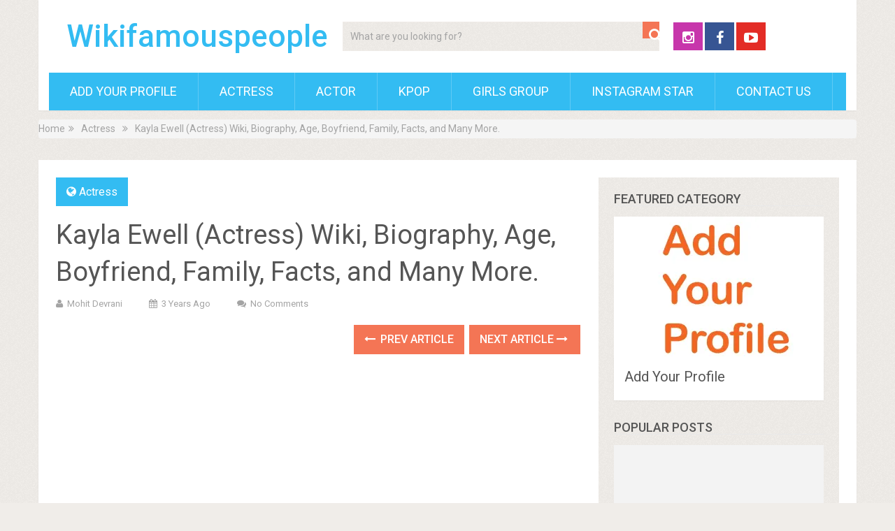

--- FILE ---
content_type: text/html; charset=utf-8
request_url: https://www.google.com/recaptcha/api2/aframe
body_size: 266
content:
<!DOCTYPE HTML><html><head><meta http-equiv="content-type" content="text/html; charset=UTF-8"></head><body><script nonce="ocRdHiq60qq1ecl7f2W8HA">/** Anti-fraud and anti-abuse applications only. See google.com/recaptcha */ try{var clients={'sodar':'https://pagead2.googlesyndication.com/pagead/sodar?'};window.addEventListener("message",function(a){try{if(a.source===window.parent){var b=JSON.parse(a.data);var c=clients[b['id']];if(c){var d=document.createElement('img');d.src=c+b['params']+'&rc='+(localStorage.getItem("rc::a")?sessionStorage.getItem("rc::b"):"");window.document.body.appendChild(d);sessionStorage.setItem("rc::e",parseInt(sessionStorage.getItem("rc::e")||0)+1);localStorage.setItem("rc::h",'1768942338439');}}}catch(b){}});window.parent.postMessage("_grecaptcha_ready", "*");}catch(b){}</script></body></html>

--- FILE ---
content_type: text/css
request_url: https://wikifamouspeople.com/wp-content/themes/Theme%20Installable/mts_sociallyviral/css/responsive.css
body_size: 2117
content:
html { overflow-x: hidden }
html.noscroll {
    position: static;
    overflow-y: auto;
    width: auto;
}
.main-container { max-width: 96% }
#mobile-menu-wrapper {
    position: fixed;
    top: 0;
    width: 300px;
    height: 100%;
    min-height: 100%;
    max-height: 100%;
    background: #222;
    left: -300px;
    overflow: auto;
    transition: left 500ms ease;
    -webkit-backface-visibility: hidden;
    z-index: 9999999;
}
.rtl #mobile-menu-wrapper {
    left: auto;
    right: -300px;
    border-right: 0;
    transition: right 500ms ease;
}
.main-container, body > footer {
    position: relative;
    left: 0;
    transition: left 500ms ease;
}
.rtl .main-container, body.rtl > footer {
    left: auto;
    right: 0;
    transition: right 500ms ease;
}
/* ------------------ @media {   } queries ------------------ */
@media screen and (max-width:1235px) { 
    #sticky.sticky-nav { max-width: 96% }
}
@media screen and (max-width: 1200px) { 
    .single-prev-next { display: none }
}
@media screen and (max-width:1050px) { 
    #wp-subscribe p.text { display: none }
    #wp-subscribe h4.title span {
        margin-bottom: 10px;
        font-size: 25px!important;
    }
    .widget-header #wp-subscribe h4.title span { font-size: 30px }
    .widget-header #wp-subscribe h4.title { font-size: 20px }
    #header .header-search {
        float: none;
        width: 35%;
    }
}
@media screen and (max-width:1000px) { 
    #move-to-top {
        margin-right: 0;
        right: 5px;
    }
    .rtl #move-to-top {
        margin-left: 0;
        left: 5px;
        right: auto;
    }
}
@media screen and (max-width:960px) { 
    .secondary-navigation { left: 0 }
    .rtl .secondary-navigation {
        left: auto;
        right: 0;
    }
    img {
        max-width: 100%;
        height: auto!important;
    }
    .ad-300 img { max-width: 100% }
    .ad-125 li { max-width: 40% }
    .ad-125 img {
        padding: 0;
        background: #FAFAFA;
        border: 0;
    }
    div#page.single { padding: 25px 2% }
    .copyrights { text-align: center }
    .copyright, .top {
        float: none;
        text-align: center;
    }
    a.toplink { top: 10px }
    .copyrights { padding-bottom: 10px }
}
@media screen and (max-width:900px) { 
    article.latestPost .title, article.latestPost .title a {
        font-size: 20px;
        line-height: 1.4;
    }
}
@media screen and (max-width:865px) { 
    #page, .container { max-width: 100% }
    footer .container { padding: 0 2% }
    #header .header-search {
        max-width: 250px;
        float: left;
        margin-left: 20px;
    }
    .rtl #header .header-search {
        float: right;
        margin-right: 20px;
        margin-left: 0;
    }
    #mobile-menu-overlay {
        position: fixed;
        width: 100%;
        height: 100%;
        top: 0;
        left: 0;
        z-index: 999;
        cursor: pointer;
        display: none;
        -webkit-backface-visibility: hidden;
        backface-visibility: hidden;
        background: rgba(0,0,0,.5);
    }
    html.noscroll {
        position: fixed;
        overflow-y: scroll;
        width: 100%;
    }
    .navigation {
        width: 100%;
    }
    #secondary-navigation {
        width: 100%!important;
        position: relative!important;
    }
    .navigation .menu a, .navigation .menu .fa > a, .navigation .menu .fa > a {
        color: #fff!important;
        background: transparent;
    }
    .navigation .menu {
        display: block!important;
        float: none;
        background: transparent;
        margin-bottom: 45px;
    }
    .navigation ul ul {
        visibility: visible!important;
        opacity: 1!important;
        position: relative;
        left: 0!important;
        border: 0;
        width: 100%;
    }
    .navigation ul li li {
        background: transparent;
        border: 0;
    }
    #navigation { height: auto }
    #navigation li, .navigation ul li li {
        width: 100%!important;
        float: left;
        position: relative;
    }
    .navigation ul li:after { display: none }
    .navigation ul li:before { display: none }
    #navigation li a {
        border-bottom: 1px solid rgba(0, 0, 0, 0.2)!important;
        width: 100%!important;
        box-sizing: border-box;
    }
    #footer-navigation #navigation li a {
        border-bottom: 0!important;
        width: auto!important;
        text-indent: 0;
    }
    #navigation a {
        text-align: left;
        width: 100%;
        text-indent: 25px;
    }
    a#pull {
        display: block;
        width: 100%;
        position: relative;
        color: #fff;
        padding: 10px 0;
        text-indent: 15px;
    }
    a#pull:after {
        content: "\f0c9";
        display: inline-block;
        position: absolute;
        right: 15px;
        top: 10px;
        font-family: FontAwesome;
    }
    .navigation ul .sfHover a, .navigation ul li:hover, .navigation ul .sfHover ul li { background: transparent }
    /*disable flayout*/
    #catcher { height: 0 !important }
    .sticky-navigation-active {
        position: relative !important;
        top: 0 !important;
    }
    /*-[ Responsive Navigation ]--------------------------------*/
    .main-container {
        position: relative;
        left: 0;
        transition: left 500ms ease;
    }
    .mobile-menu-active .main-container {
        left: 300px;
        transition: left 500ms ease;
    }
    .navigation.mobile-menu-wrapper {
        display: block;
        position: fixed;
        top: 0;
        left: -300px;
        z-index: 9999;
        width: 300px;
        height: 100%;
        background-color: #222222;
        border-right: 1px solid rgba(0, 0, 0, 0.2);
        overflow: auto;
        transition: left 500ms ease;
        -webkit-backface-visibility: hidden;
    }
    .mobile-menu-active .navigation.mobile-menu-wrapper { left: 0 }
    .navigation ul li {
        width: 100%;
        display: block;
    }
    .navigation ul li:hover { background: none }
    #primary-navigation ul li a, #primary-navigation ul ul a {
        padding: 9px 20px;
        width: 100%;
        border: none;
        border-bottom: 1px solid rgba(0, 0, 0, 0.1);
    }
    .navigation ul ul {
        position: static;
        width: 100%;
        background: none;
        border: none;
    }
    .navigation ul ul li {
        background: none;
        width: 100%;
    }
    .navigation i { display: inline }
    .navigation ul ul a { padding: 9px 30px !important }
    .navigation ul ul ul a { padding: 9px 27px !important }
    .navigation ul ul ul ul a { padding: 9px 20px 9px 40px !important }
    .navigation .toggle-caret {
        display: block;
        width: 42px;
        height: 42px;
        line-height: 42px;
        color: #ffffff;
        border-left: 1px solid rgba(0, 0, 0, 0.1);
        position: absolute;
        right: 0;
        top: 0;
        text-align: center;
        z-index: 99;
        cursor: pointer;
    }
    .navigation .menu-item-has-children.active > .toggle-caret i:before { content: "\f068" }
    .navigation .menu-item-has-children > a:after { content: '' }
    /*-[ Mega Menu ]--------------------------------*/
    #wpmm-megamenu .wpmm-subcategories {
        width: 100%;
        text-indent: 0;
    }
    #wpmm-megamenu .wpmm-posts { width: 100% }
    #wpmm-megamenu .wpmm-post {
        width: 100%!important;
        padding: 0 10px!important;
        text-align: center!important;
    }
    #wpmm-megamenu .wpmm-thumbnail img { float: left }
    .latestPost {
        width: 48%!important;
        margin-right: 2.6%;
    }
    .related-posts .latestPost.last { margin-right: 2.6%!important }
    .rtl .latestPost {
        margin-right: 0;
        margin-left: 2.6%;
    }
    .latestPost:nth-of-type(2n+2) {
        margin-right: 0;
        clear: none;
        float: right;
    }
    .related-posts .latestPost:nth-child(2n+2) {
        float: left;
        clear: none;
        margin-right: 0!important;
    }
    .related-posts .latestPost:nth-child(3n-2) { clear: none!important }
    .rtl .latestPost:nth-of-type(2n+2) {
        margin-left: 0;
        float: left;
    }
}
/* Force hide mobile menu on > 865 */
@media screen and (min-width:865px) { 
    .mobile-menu-active .main-container {
        position: relative!important;
        left: 0!important;
        transition: none!important;
    }
    .rtl.mobile-menu-active .main-container {
        left: auto!important;
        right: 0!important;
        transition: none!important;
    }
    #mobile-menu-wrapper { transition: none!important }
    .navigation.mobile-only { display: none }
    .mobile-menu-active .main-container, body.mobile-menu-active > footer { transition: none!important }
    .rtl.mobile-menu-active .main-container, body.rtl.mobile-menu-active > footer { transition: none!important }
}
@media screen and (max-width:840px) { 
    #header .header-search {
        max-width: 250px;
        float: right;
        margin-right: 24px;
    }
    .rtl #header .header-search {
        float: left;
        margin-left: 24px;
        margin-right: auto;
    }
}
@media screen and (max-width:728px) { 
    .latestPost:nth-child(3n+1) { clear: none !important }
    .logged-in .pace .pace-progress { top: 46px }
    #header h1, #header h2, .site-description {
        float: none;
        text-align: center;
        width: 100%;
        max-width: 100%;
        padding: 0;
    }
    #header h1, #header h2 {
        font-size: 40px;
        margin-bottom: 10px;
    }
    .site-description { margin-top: 0 }
    #logo a, #logo img {
        float: none!important;
        letter-spacing: 0;
    }
    .logo-wrap {
        margin-bottom: 10px;
        margin-top: 0;
        width: 100%;
        padding-left: 0;
        margin-left: 0;
    }
    #header .header-search {
        max-width: 60%;
        float: left;
        padding-left: 25px;
        margin-top: 0;
        margin-left: 0;
    }
    .rtl #header .header-search {
        float: right;
        padding-right: 25px;
        margin-right: 0;
    }
    #header .header-social { margin-top: 0 }
    .latestPost:nth-child(3n+1) { clear: left }
    .rtl .latestPost:nth-child(3n+1) { clear: right }
    .latestPost:nth-child(4) { clear: none }
    .latestPost.featuredPost { width: 100% }
    .homepage-widget, #wp-subscribe {
        width: 100%;
        box-sizing: border-box;
    }
    .widget-header #wp-subscribe h4.title span { margin-top: 0 }
    .widget-header #wp-subscribe h4.title { margin-bottom: 10px }
    .single-title {
        font-size: 30px!important;
        line-height: 1.4!important;
    }
    .widget-header #wp-subscribe p.footer-text { display: block }
    .rtl .related-posts .last { margin-right: 0 }
    .rtl .related-posts:nth-child(even) { margin-left: 0 }
    .rtl .related-posts:nth-child(odd) { margin-left: 3.04% }
}
@media screen and (max-width:720px) { 
    .secondary-navigation a {
        padding-top: 10px!important;
        padding-bottom: 10px!important;
    }
    .article, .home-h2 .article { width: 100% }
    #content_box {
        padding-right: 0px;
        padding-left: 0px!important;
    }
    .rtl #content_box {
        padding-left: 0px;
        padding-right: 0px!important;
    }
    .sidebar.c-4-12 {
        float: none !important;
        /*width: 108% !important;*/
        width: 100% !important;
        margin: 0 auto;
        overflow: hidden;
        /*margin-right: -4%;
        margin-left: -4%;*/
        padding: 22px 4%;
    }
    .f-widget, .widgets-num-4 .f-widget { width: 48% }
    .f-widget:nth-child(2n+2) { margin-right: 0 }
    .rtl .f-widget:nth-child(2n+2) { margin-right: 0 }
    .f-widget-2 { margin-right: 0 }
    .rtl .f-widget-2 { margin-left: 0 }
    .ad-125 li { max-width: 45% }
    #comments { margin-right: 0 }
    .rtl #comments { margin-left: 0 }
    .latestPost .thecategory { display: none }
}
@media screen and (max-width:600px) { 
    .logged-in .pace .pace-progress { top: 0px }
    #header .header-search { max-width: 50% }
    .postauthor img {
        padding: 15px;
        padding-right: 0;
        box-sizing: border-box;
    }
}
@media screen and (max-width:550px) { 
    .sbutton { float: right }
    .rtl .sbutton { float: left }
    .f-widget, .widgets-num-4 .f-widget {
        width: 100%;
        margin-right: 0;
    }
    .rtl .f-widget, .rtl .widgets-num-4 .f-widget { margin-left: 0 }
    form#commentform { padding: 10px }
    .single-title {
        font-size: 26px!important;
        line-height: 1.4!important;
    }
    span.author-posts { display: none }
}
@media screen and (max-width:480px) { 
    #navigation { border-bottom: 0 }
    #navigation {
        margin-top: 0;
        margin-bottom: 0;
    }
    .secondary-navigation {
        width: 102%;
        height: 35px;
    }
    .related-posts .latestPost {
        width: 100%;
        float: left!important;
        max-width: 100%;
    }
    .rtl .related-posts .latestPost { float: right!important }
    .related-posts .relatepostli4 {
        padding-bottom: 15px;
        border-bottom: 1px solid #CCC;
        margin-bottom: 11px;
    }
    .one_half, .one_third, .two_third, .three_fourth, .one_fourth, .one_fifth, .two_fifth, .three_fifth, .four_fifth, .one_sixth, .five_sixth {
        width: 100%;
        margin-right: 0;
    }
    .rtl .one_half, .rtl .one_third, .rtl .two_third, .rtl .three_fourth, .rtl .one_fourth, .rtl .one_fifth, .rtl .two_fifth, .rtl .three_fifth, .rtl .four_fifth, .rtl .one_sixth, .rtl .five_sixth { margin-left: 0 }
    #wp-subscribe p.text { display: block }
    #cancel-comment-reply-link {
        margin-bottom: 0;
        margin-top: -43px;
    }
    article.latestPost .title, article.latestPost .title a { font-size: 17px }
    .latestPost { width: 100%!important }
    .latestPost header { min-height: 100% }
    .latestPost .review-total-star {
        position: relative;
        top: 0;
        left: 0;
    }
    .rtl .latestPost .review-total-star { right: 0 }
    #header .header-search, #header .header-social {
        max-width: 100%;
        width: 100%;
        box-sizing: border-box;
        padding-right: 25px;
        padding-left: 25px;
        margin-right: 0;
        text-align: center;
    }
    .rtl #header .header-search, #header .header-social { margin-left: 0 }
    #featured-thumbnail {
        max-height: 180px;
        overflow: hidden;
    }
    #header .header-social a {
        float: none;
        min-width: 42px;
        overflow: hidden;
        display: inline-block;
    }
    .featured-thumbnail {
        width: 100%;
        max-height: 200px;
        overflow: hidden;
    }
}
@media screen and (max-width:400px) { 
    article header { overflow: hidden }
    .slidertext { display: none }
}
@media screen and (max-width:320px) { 
    .latestPost { width: 100% !important }
    .latest-cat-post #featured-thumbnail {
        width: 100%;
        max-width: 100%;
    }
    .latest-cat-post #featured-thumbnail .featured-thumbnail { float: none }
    #navigation li {
        display: block;
        float: none;
        width: 100%;
    }
    #navigation li a { border-bottom: 1px solid #576979 }
}